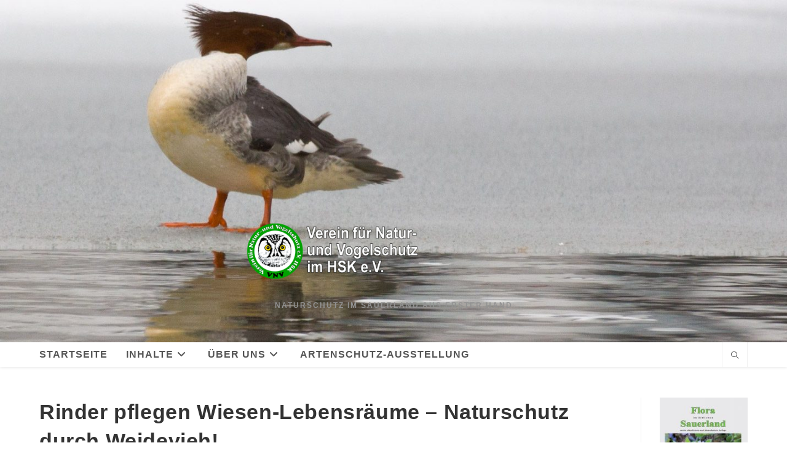

--- FILE ---
content_type: text/html; charset=UTF-8
request_url: https://vnv-hsk.de/2020/07/rinder-pflegen-wiesen-lebensraeume-viel-arbeit-fuer-die-menschen/
body_size: 17688
content:
<!DOCTYPE html>
<html class="html" lang="de">
<head>
	<meta charset="UTF-8">
	<link rel="profile" href="https://gmpg.org/xfn/11">

	<title>Rinder pflegen Wiesen-Lebensräume  &#8211;  Naturschutz durch Weidevieh! &#8211; VNV</title>
<meta name='robots' content='max-image-preview:large' />
	<style>img:is([sizes="auto" i], [sizes^="auto," i]) { contain-intrinsic-size: 3000px 1500px }</style>
	<meta name="viewport" content="width=device-width, initial-scale=1"><link rel="alternate" type="application/rss+xml" title="VNV &raquo; Feed" href="https://vnv-hsk.de/feed/" />
<link rel="alternate" type="application/rss+xml" title="VNV &raquo; Kommentar-Feed" href="https://vnv-hsk.de/comments/feed/" />
<script>
window._wpemojiSettings = {"baseUrl":"https:\/\/s.w.org\/images\/core\/emoji\/16.0.1\/72x72\/","ext":".png","svgUrl":"https:\/\/s.w.org\/images\/core\/emoji\/16.0.1\/svg\/","svgExt":".svg","source":{"concatemoji":"https:\/\/vnv-hsk.de\/wp-includes\/js\/wp-emoji-release.min.js?ver=6.8.3"}};
/*! This file is auto-generated */
!function(s,n){var o,i,e;function c(e){try{var t={supportTests:e,timestamp:(new Date).valueOf()};sessionStorage.setItem(o,JSON.stringify(t))}catch(e){}}function p(e,t,n){e.clearRect(0,0,e.canvas.width,e.canvas.height),e.fillText(t,0,0);var t=new Uint32Array(e.getImageData(0,0,e.canvas.width,e.canvas.height).data),a=(e.clearRect(0,0,e.canvas.width,e.canvas.height),e.fillText(n,0,0),new Uint32Array(e.getImageData(0,0,e.canvas.width,e.canvas.height).data));return t.every(function(e,t){return e===a[t]})}function u(e,t){e.clearRect(0,0,e.canvas.width,e.canvas.height),e.fillText(t,0,0);for(var n=e.getImageData(16,16,1,1),a=0;a<n.data.length;a++)if(0!==n.data[a])return!1;return!0}function f(e,t,n,a){switch(t){case"flag":return n(e,"\ud83c\udff3\ufe0f\u200d\u26a7\ufe0f","\ud83c\udff3\ufe0f\u200b\u26a7\ufe0f")?!1:!n(e,"\ud83c\udde8\ud83c\uddf6","\ud83c\udde8\u200b\ud83c\uddf6")&&!n(e,"\ud83c\udff4\udb40\udc67\udb40\udc62\udb40\udc65\udb40\udc6e\udb40\udc67\udb40\udc7f","\ud83c\udff4\u200b\udb40\udc67\u200b\udb40\udc62\u200b\udb40\udc65\u200b\udb40\udc6e\u200b\udb40\udc67\u200b\udb40\udc7f");case"emoji":return!a(e,"\ud83e\udedf")}return!1}function g(e,t,n,a){var r="undefined"!=typeof WorkerGlobalScope&&self instanceof WorkerGlobalScope?new OffscreenCanvas(300,150):s.createElement("canvas"),o=r.getContext("2d",{willReadFrequently:!0}),i=(o.textBaseline="top",o.font="600 32px Arial",{});return e.forEach(function(e){i[e]=t(o,e,n,a)}),i}function t(e){var t=s.createElement("script");t.src=e,t.defer=!0,s.head.appendChild(t)}"undefined"!=typeof Promise&&(o="wpEmojiSettingsSupports",i=["flag","emoji"],n.supports={everything:!0,everythingExceptFlag:!0},e=new Promise(function(e){s.addEventListener("DOMContentLoaded",e,{once:!0})}),new Promise(function(t){var n=function(){try{var e=JSON.parse(sessionStorage.getItem(o));if("object"==typeof e&&"number"==typeof e.timestamp&&(new Date).valueOf()<e.timestamp+604800&&"object"==typeof e.supportTests)return e.supportTests}catch(e){}return null}();if(!n){if("undefined"!=typeof Worker&&"undefined"!=typeof OffscreenCanvas&&"undefined"!=typeof URL&&URL.createObjectURL&&"undefined"!=typeof Blob)try{var e="postMessage("+g.toString()+"("+[JSON.stringify(i),f.toString(),p.toString(),u.toString()].join(",")+"));",a=new Blob([e],{type:"text/javascript"}),r=new Worker(URL.createObjectURL(a),{name:"wpTestEmojiSupports"});return void(r.onmessage=function(e){c(n=e.data),r.terminate(),t(n)})}catch(e){}c(n=g(i,f,p,u))}t(n)}).then(function(e){for(var t in e)n.supports[t]=e[t],n.supports.everything=n.supports.everything&&n.supports[t],"flag"!==t&&(n.supports.everythingExceptFlag=n.supports.everythingExceptFlag&&n.supports[t]);n.supports.everythingExceptFlag=n.supports.everythingExceptFlag&&!n.supports.flag,n.DOMReady=!1,n.readyCallback=function(){n.DOMReady=!0}}).then(function(){return e}).then(function(){var e;n.supports.everything||(n.readyCallback(),(e=n.source||{}).concatemoji?t(e.concatemoji):e.wpemoji&&e.twemoji&&(t(e.twemoji),t(e.wpemoji)))}))}((window,document),window._wpemojiSettings);
</script>
<style id='wp-emoji-styles-inline-css'>

	img.wp-smiley, img.emoji {
		display: inline !important;
		border: none !important;
		box-shadow: none !important;
		height: 1em !important;
		width: 1em !important;
		margin: 0 0.07em !important;
		vertical-align: -0.1em !important;
		background: none !important;
		padding: 0 !important;
	}
</style>
<link rel='stylesheet' id='wp-block-library-css' href='https://vnv-hsk.de/wp-includes/css/dist/block-library/style.min.css?ver=6.8.3' media='all' />
<style id='wp-block-library-theme-inline-css'>
.wp-block-audio :where(figcaption){color:#555;font-size:13px;text-align:center}.is-dark-theme .wp-block-audio :where(figcaption){color:#ffffffa6}.wp-block-audio{margin:0 0 1em}.wp-block-code{border:1px solid #ccc;border-radius:4px;font-family:Menlo,Consolas,monaco,monospace;padding:.8em 1em}.wp-block-embed :where(figcaption){color:#555;font-size:13px;text-align:center}.is-dark-theme .wp-block-embed :where(figcaption){color:#ffffffa6}.wp-block-embed{margin:0 0 1em}.blocks-gallery-caption{color:#555;font-size:13px;text-align:center}.is-dark-theme .blocks-gallery-caption{color:#ffffffa6}:root :where(.wp-block-image figcaption){color:#555;font-size:13px;text-align:center}.is-dark-theme :root :where(.wp-block-image figcaption){color:#ffffffa6}.wp-block-image{margin:0 0 1em}.wp-block-pullquote{border-bottom:4px solid;border-top:4px solid;color:currentColor;margin-bottom:1.75em}.wp-block-pullquote cite,.wp-block-pullquote footer,.wp-block-pullquote__citation{color:currentColor;font-size:.8125em;font-style:normal;text-transform:uppercase}.wp-block-quote{border-left:.25em solid;margin:0 0 1.75em;padding-left:1em}.wp-block-quote cite,.wp-block-quote footer{color:currentColor;font-size:.8125em;font-style:normal;position:relative}.wp-block-quote:where(.has-text-align-right){border-left:none;border-right:.25em solid;padding-left:0;padding-right:1em}.wp-block-quote:where(.has-text-align-center){border:none;padding-left:0}.wp-block-quote.is-large,.wp-block-quote.is-style-large,.wp-block-quote:where(.is-style-plain){border:none}.wp-block-search .wp-block-search__label{font-weight:700}.wp-block-search__button{border:1px solid #ccc;padding:.375em .625em}:where(.wp-block-group.has-background){padding:1.25em 2.375em}.wp-block-separator.has-css-opacity{opacity:.4}.wp-block-separator{border:none;border-bottom:2px solid;margin-left:auto;margin-right:auto}.wp-block-separator.has-alpha-channel-opacity{opacity:1}.wp-block-separator:not(.is-style-wide):not(.is-style-dots){width:100px}.wp-block-separator.has-background:not(.is-style-dots){border-bottom:none;height:1px}.wp-block-separator.has-background:not(.is-style-wide):not(.is-style-dots){height:2px}.wp-block-table{margin:0 0 1em}.wp-block-table td,.wp-block-table th{word-break:normal}.wp-block-table :where(figcaption){color:#555;font-size:13px;text-align:center}.is-dark-theme .wp-block-table :where(figcaption){color:#ffffffa6}.wp-block-video :where(figcaption){color:#555;font-size:13px;text-align:center}.is-dark-theme .wp-block-video :where(figcaption){color:#ffffffa6}.wp-block-video{margin:0 0 1em}:root :where(.wp-block-template-part.has-background){margin-bottom:0;margin-top:0;padding:1.25em 2.375em}
</style>
<style id='classic-theme-styles-inline-css'>
/*! This file is auto-generated */
.wp-block-button__link{color:#fff;background-color:#32373c;border-radius:9999px;box-shadow:none;text-decoration:none;padding:calc(.667em + 2px) calc(1.333em + 2px);font-size:1.125em}.wp-block-file__button{background:#32373c;color:#fff;text-decoration:none}
</style>
<style id='global-styles-inline-css'>
:root{--wp--preset--aspect-ratio--square: 1;--wp--preset--aspect-ratio--4-3: 4/3;--wp--preset--aspect-ratio--3-4: 3/4;--wp--preset--aspect-ratio--3-2: 3/2;--wp--preset--aspect-ratio--2-3: 2/3;--wp--preset--aspect-ratio--16-9: 16/9;--wp--preset--aspect-ratio--9-16: 9/16;--wp--preset--color--black: #000000;--wp--preset--color--cyan-bluish-gray: #abb8c3;--wp--preset--color--white: #ffffff;--wp--preset--color--pale-pink: #f78da7;--wp--preset--color--vivid-red: #cf2e2e;--wp--preset--color--luminous-vivid-orange: #ff6900;--wp--preset--color--luminous-vivid-amber: #fcb900;--wp--preset--color--light-green-cyan: #7bdcb5;--wp--preset--color--vivid-green-cyan: #00d084;--wp--preset--color--pale-cyan-blue: #8ed1fc;--wp--preset--color--vivid-cyan-blue: #0693e3;--wp--preset--color--vivid-purple: #9b51e0;--wp--preset--gradient--vivid-cyan-blue-to-vivid-purple: linear-gradient(135deg,rgba(6,147,227,1) 0%,rgb(155,81,224) 100%);--wp--preset--gradient--light-green-cyan-to-vivid-green-cyan: linear-gradient(135deg,rgb(122,220,180) 0%,rgb(0,208,130) 100%);--wp--preset--gradient--luminous-vivid-amber-to-luminous-vivid-orange: linear-gradient(135deg,rgba(252,185,0,1) 0%,rgba(255,105,0,1) 100%);--wp--preset--gradient--luminous-vivid-orange-to-vivid-red: linear-gradient(135deg,rgba(255,105,0,1) 0%,rgb(207,46,46) 100%);--wp--preset--gradient--very-light-gray-to-cyan-bluish-gray: linear-gradient(135deg,rgb(238,238,238) 0%,rgb(169,184,195) 100%);--wp--preset--gradient--cool-to-warm-spectrum: linear-gradient(135deg,rgb(74,234,220) 0%,rgb(151,120,209) 20%,rgb(207,42,186) 40%,rgb(238,44,130) 60%,rgb(251,105,98) 80%,rgb(254,248,76) 100%);--wp--preset--gradient--blush-light-purple: linear-gradient(135deg,rgb(255,206,236) 0%,rgb(152,150,240) 100%);--wp--preset--gradient--blush-bordeaux: linear-gradient(135deg,rgb(254,205,165) 0%,rgb(254,45,45) 50%,rgb(107,0,62) 100%);--wp--preset--gradient--luminous-dusk: linear-gradient(135deg,rgb(255,203,112) 0%,rgb(199,81,192) 50%,rgb(65,88,208) 100%);--wp--preset--gradient--pale-ocean: linear-gradient(135deg,rgb(255,245,203) 0%,rgb(182,227,212) 50%,rgb(51,167,181) 100%);--wp--preset--gradient--electric-grass: linear-gradient(135deg,rgb(202,248,128) 0%,rgb(113,206,126) 100%);--wp--preset--gradient--midnight: linear-gradient(135deg,rgb(2,3,129) 0%,rgb(40,116,252) 100%);--wp--preset--font-size--small: 13px;--wp--preset--font-size--medium: 20px;--wp--preset--font-size--large: 36px;--wp--preset--font-size--x-large: 42px;--wp--preset--spacing--20: 0.44rem;--wp--preset--spacing--30: 0.67rem;--wp--preset--spacing--40: 1rem;--wp--preset--spacing--50: 1.5rem;--wp--preset--spacing--60: 2.25rem;--wp--preset--spacing--70: 3.38rem;--wp--preset--spacing--80: 5.06rem;--wp--preset--shadow--natural: 6px 6px 9px rgba(0, 0, 0, 0.2);--wp--preset--shadow--deep: 12px 12px 50px rgba(0, 0, 0, 0.4);--wp--preset--shadow--sharp: 6px 6px 0px rgba(0, 0, 0, 0.2);--wp--preset--shadow--outlined: 6px 6px 0px -3px rgba(255, 255, 255, 1), 6px 6px rgba(0, 0, 0, 1);--wp--preset--shadow--crisp: 6px 6px 0px rgba(0, 0, 0, 1);}:where(.is-layout-flex){gap: 0.5em;}:where(.is-layout-grid){gap: 0.5em;}body .is-layout-flex{display: flex;}.is-layout-flex{flex-wrap: wrap;align-items: center;}.is-layout-flex > :is(*, div){margin: 0;}body .is-layout-grid{display: grid;}.is-layout-grid > :is(*, div){margin: 0;}:where(.wp-block-columns.is-layout-flex){gap: 2em;}:where(.wp-block-columns.is-layout-grid){gap: 2em;}:where(.wp-block-post-template.is-layout-flex){gap: 1.25em;}:where(.wp-block-post-template.is-layout-grid){gap: 1.25em;}.has-black-color{color: var(--wp--preset--color--black) !important;}.has-cyan-bluish-gray-color{color: var(--wp--preset--color--cyan-bluish-gray) !important;}.has-white-color{color: var(--wp--preset--color--white) !important;}.has-pale-pink-color{color: var(--wp--preset--color--pale-pink) !important;}.has-vivid-red-color{color: var(--wp--preset--color--vivid-red) !important;}.has-luminous-vivid-orange-color{color: var(--wp--preset--color--luminous-vivid-orange) !important;}.has-luminous-vivid-amber-color{color: var(--wp--preset--color--luminous-vivid-amber) !important;}.has-light-green-cyan-color{color: var(--wp--preset--color--light-green-cyan) !important;}.has-vivid-green-cyan-color{color: var(--wp--preset--color--vivid-green-cyan) !important;}.has-pale-cyan-blue-color{color: var(--wp--preset--color--pale-cyan-blue) !important;}.has-vivid-cyan-blue-color{color: var(--wp--preset--color--vivid-cyan-blue) !important;}.has-vivid-purple-color{color: var(--wp--preset--color--vivid-purple) !important;}.has-black-background-color{background-color: var(--wp--preset--color--black) !important;}.has-cyan-bluish-gray-background-color{background-color: var(--wp--preset--color--cyan-bluish-gray) !important;}.has-white-background-color{background-color: var(--wp--preset--color--white) !important;}.has-pale-pink-background-color{background-color: var(--wp--preset--color--pale-pink) !important;}.has-vivid-red-background-color{background-color: var(--wp--preset--color--vivid-red) !important;}.has-luminous-vivid-orange-background-color{background-color: var(--wp--preset--color--luminous-vivid-orange) !important;}.has-luminous-vivid-amber-background-color{background-color: var(--wp--preset--color--luminous-vivid-amber) !important;}.has-light-green-cyan-background-color{background-color: var(--wp--preset--color--light-green-cyan) !important;}.has-vivid-green-cyan-background-color{background-color: var(--wp--preset--color--vivid-green-cyan) !important;}.has-pale-cyan-blue-background-color{background-color: var(--wp--preset--color--pale-cyan-blue) !important;}.has-vivid-cyan-blue-background-color{background-color: var(--wp--preset--color--vivid-cyan-blue) !important;}.has-vivid-purple-background-color{background-color: var(--wp--preset--color--vivid-purple) !important;}.has-black-border-color{border-color: var(--wp--preset--color--black) !important;}.has-cyan-bluish-gray-border-color{border-color: var(--wp--preset--color--cyan-bluish-gray) !important;}.has-white-border-color{border-color: var(--wp--preset--color--white) !important;}.has-pale-pink-border-color{border-color: var(--wp--preset--color--pale-pink) !important;}.has-vivid-red-border-color{border-color: var(--wp--preset--color--vivid-red) !important;}.has-luminous-vivid-orange-border-color{border-color: var(--wp--preset--color--luminous-vivid-orange) !important;}.has-luminous-vivid-amber-border-color{border-color: var(--wp--preset--color--luminous-vivid-amber) !important;}.has-light-green-cyan-border-color{border-color: var(--wp--preset--color--light-green-cyan) !important;}.has-vivid-green-cyan-border-color{border-color: var(--wp--preset--color--vivid-green-cyan) !important;}.has-pale-cyan-blue-border-color{border-color: var(--wp--preset--color--pale-cyan-blue) !important;}.has-vivid-cyan-blue-border-color{border-color: var(--wp--preset--color--vivid-cyan-blue) !important;}.has-vivid-purple-border-color{border-color: var(--wp--preset--color--vivid-purple) !important;}.has-vivid-cyan-blue-to-vivid-purple-gradient-background{background: var(--wp--preset--gradient--vivid-cyan-blue-to-vivid-purple) !important;}.has-light-green-cyan-to-vivid-green-cyan-gradient-background{background: var(--wp--preset--gradient--light-green-cyan-to-vivid-green-cyan) !important;}.has-luminous-vivid-amber-to-luminous-vivid-orange-gradient-background{background: var(--wp--preset--gradient--luminous-vivid-amber-to-luminous-vivid-orange) !important;}.has-luminous-vivid-orange-to-vivid-red-gradient-background{background: var(--wp--preset--gradient--luminous-vivid-orange-to-vivid-red) !important;}.has-very-light-gray-to-cyan-bluish-gray-gradient-background{background: var(--wp--preset--gradient--very-light-gray-to-cyan-bluish-gray) !important;}.has-cool-to-warm-spectrum-gradient-background{background: var(--wp--preset--gradient--cool-to-warm-spectrum) !important;}.has-blush-light-purple-gradient-background{background: var(--wp--preset--gradient--blush-light-purple) !important;}.has-blush-bordeaux-gradient-background{background: var(--wp--preset--gradient--blush-bordeaux) !important;}.has-luminous-dusk-gradient-background{background: var(--wp--preset--gradient--luminous-dusk) !important;}.has-pale-ocean-gradient-background{background: var(--wp--preset--gradient--pale-ocean) !important;}.has-electric-grass-gradient-background{background: var(--wp--preset--gradient--electric-grass) !important;}.has-midnight-gradient-background{background: var(--wp--preset--gradient--midnight) !important;}.has-small-font-size{font-size: var(--wp--preset--font-size--small) !important;}.has-medium-font-size{font-size: var(--wp--preset--font-size--medium) !important;}.has-large-font-size{font-size: var(--wp--preset--font-size--large) !important;}.has-x-large-font-size{font-size: var(--wp--preset--font-size--x-large) !important;}
:where(.wp-block-post-template.is-layout-flex){gap: 1.25em;}:where(.wp-block-post-template.is-layout-grid){gap: 1.25em;}
:where(.wp-block-columns.is-layout-flex){gap: 2em;}:where(.wp-block-columns.is-layout-grid){gap: 2em;}
:root :where(.wp-block-pullquote){font-size: 1.5em;line-height: 1.6;}
</style>
<link rel='stylesheet' id='responsive-lightbox-swipebox-css' href='https://vnv-hsk.de/wp-content/plugins/responsive-lightbox/assets/swipebox/swipebox.min.css?ver=1.5.2' media='all' />
<link rel='stylesheet' id='simple-spoiler-style-css' href='https://vnv-hsk.de/wp-content/plugins/simple-spoiler/css/simple-spoiler.min.css?ver=1.5' media='all' />
<link rel='stylesheet' id='font-awesome-css' href='https://vnv-hsk.de/wp-content/themes/oceanwp/assets/fonts/fontawesome/css/all.min.css?ver=6.7.2' media='all' />
<link rel='stylesheet' id='simple-line-icons-css' href='https://vnv-hsk.de/wp-content/themes/oceanwp/assets/css/third/simple-line-icons.min.css?ver=2.4.0' media='all' />
<link rel='stylesheet' id='oceanwp-style-css' href='https://vnv-hsk.de/wp-content/themes/oceanwp/assets/css/style.min.css?ver=4.1.3' media='all' />
<link rel='stylesheet' id='oceanwp-hamburgers-css' href='https://vnv-hsk.de/wp-content/themes/oceanwp/assets/css/third/hamburgers/hamburgers.min.css?ver=4.1.3' media='all' />
<link rel='stylesheet' id='oceanwp-arrowturn-css' href='https://vnv-hsk.de/wp-content/themes/oceanwp/assets/css/third/hamburgers/types/arrowturn.css?ver=4.1.3' media='all' />
<script src="https://vnv-hsk.de/wp-includes/js/jquery/jquery.min.js?ver=3.7.1" id="jquery-core-js"></script>
<script src="https://vnv-hsk.de/wp-includes/js/jquery/jquery-migrate.min.js?ver=3.4.1" id="jquery-migrate-js"></script>
<script src="https://vnv-hsk.de/wp-content/plugins/responsive-lightbox/assets/swipebox/jquery.swipebox.min.js?ver=1.5.2" id="responsive-lightbox-swipebox-js"></script>
<script src="https://vnv-hsk.de/wp-includes/js/underscore.min.js?ver=1.13.7" id="underscore-js"></script>
<script src="https://vnv-hsk.de/wp-content/plugins/responsive-lightbox/assets/infinitescroll/infinite-scroll.pkgd.min.js?ver=4.0.1" id="responsive-lightbox-infinite-scroll-js"></script>
<script id="responsive-lightbox-js-before">
var rlArgs = {"script":"swipebox","selector":"lightbox","customEvents":"","activeGalleries":true,"animation":true,"hideCloseButtonOnMobile":false,"removeBarsOnMobile":false,"hideBars":true,"hideBarsDelay":5000,"videoMaxWidth":1080,"useSVG":true,"loopAtEnd":false,"woocommerce_gallery":false,"ajaxurl":"https:\/\/vnv-hsk.de\/wp-admin\/admin-ajax.php","nonce":"029f10d2e3","preview":false,"postId":727,"scriptExtension":false};
</script>
<script src="https://vnv-hsk.de/wp-content/plugins/responsive-lightbox/js/front.js?ver=2.5.3" id="responsive-lightbox-js"></script>
<link rel="https://api.w.org/" href="https://vnv-hsk.de/wp-json/" /><link rel="alternate" title="JSON" type="application/json" href="https://vnv-hsk.de/wp-json/wp/v2/posts/727" /><link rel="EditURI" type="application/rsd+xml" title="RSD" href="https://vnv-hsk.de/xmlrpc.php?rsd" />
<meta name="generator" content="WordPress 6.8.3" />
<link rel="canonical" href="https://vnv-hsk.de/2020/07/rinder-pflegen-wiesen-lebensraeume-viel-arbeit-fuer-die-menschen/" />
<link rel='shortlink' href='https://vnv-hsk.de/?p=727' />
<link rel="alternate" title="oEmbed (JSON)" type="application/json+oembed" href="https://vnv-hsk.de/wp-json/oembed/1.0/embed?url=https%3A%2F%2Fvnv-hsk.de%2F2020%2F07%2Frinder-pflegen-wiesen-lebensraeume-viel-arbeit-fuer-die-menschen%2F" />
<link rel="alternate" title="oEmbed (XML)" type="text/xml+oembed" href="https://vnv-hsk.de/wp-json/oembed/1.0/embed?url=https%3A%2F%2Fvnv-hsk.de%2F2020%2F07%2Frinder-pflegen-wiesen-lebensraeume-viel-arbeit-fuer-die-menschen%2F&#038;format=xml" />
<style type="text/css">
		.spoiler-head {
			background: #f1f1f1;
			border: 1px solid #dddddd;
		}
		.spoiler-body {
			background: #fbfbfb;
			border-width: 0 1px 1px 1px;
			border-style: solid;
			border-color: #dddddd;
		}
	</style><link rel="icon" href="https://vnv-hsk.de/wp-content/uploads/2019/04/cropped-logo-100x100.png" sizes="32x32" />
<link rel="icon" href="https://vnv-hsk.de/wp-content/uploads/2019/04/cropped-logo.png" sizes="192x192" />
<link rel="apple-touch-icon" href="https://vnv-hsk.de/wp-content/uploads/2019/04/cropped-logo.png" />
<meta name="msapplication-TileImage" content="https://vnv-hsk.de/wp-content/uploads/2019/04/cropped-logo.png" />
<!-- OceanWP CSS -->
<style type="text/css">
/* Colors */body .theme-button,body input[type="submit"],body button[type="submit"],body button,body .button,body div.wpforms-container-full .wpforms-form input[type=submit],body div.wpforms-container-full .wpforms-form button[type=submit],body div.wpforms-container-full .wpforms-form .wpforms-page-button,.woocommerce-cart .wp-element-button,.woocommerce-checkout .wp-element-button,.wp-block-button__link{border-color:#ffffff}body .theme-button:hover,body input[type="submit"]:hover,body button[type="submit"]:hover,body button:hover,body .button:hover,body div.wpforms-container-full .wpforms-form input[type=submit]:hover,body div.wpforms-container-full .wpforms-form input[type=submit]:active,body div.wpforms-container-full .wpforms-form button[type=submit]:hover,body div.wpforms-container-full .wpforms-form button[type=submit]:active,body div.wpforms-container-full .wpforms-form .wpforms-page-button:hover,body div.wpforms-container-full .wpforms-form .wpforms-page-button:active,.woocommerce-cart .wp-element-button:hover,.woocommerce-checkout .wp-element-button:hover,.wp-block-button__link:hover{border-color:#ffffff}body{color:#282828}/* OceanWP Style Settings CSS */@media only screen and (min-width:960px){.content-area,.content-left-sidebar .content-area{width:85%}}@media only screen and (min-width:960px){.widget-area,.content-left-sidebar .widget-area{width:15%}}.theme-button,input[type="submit"],button[type="submit"],button,.button,body div.wpforms-container-full .wpforms-form input[type=submit],body div.wpforms-container-full .wpforms-form button[type=submit],body div.wpforms-container-full .wpforms-form .wpforms-page-button{border-style:solid}.theme-button,input[type="submit"],button[type="submit"],button,.button,body div.wpforms-container-full .wpforms-form input[type=submit],body div.wpforms-container-full .wpforms-form button[type=submit],body div.wpforms-container-full .wpforms-form .wpforms-page-button{border-width:1px}form input[type="text"],form input[type="password"],form input[type="email"],form input[type="url"],form input[type="date"],form input[type="month"],form input[type="time"],form input[type="datetime"],form input[type="datetime-local"],form input[type="week"],form input[type="number"],form input[type="search"],form input[type="tel"],form input[type="color"],form select,form textarea,.woocommerce .woocommerce-checkout .select2-container--default .select2-selection--single{border-style:solid}body div.wpforms-container-full .wpforms-form input[type=date],body div.wpforms-container-full .wpforms-form input[type=datetime],body div.wpforms-container-full .wpforms-form input[type=datetime-local],body div.wpforms-container-full .wpforms-form input[type=email],body div.wpforms-container-full .wpforms-form input[type=month],body div.wpforms-container-full .wpforms-form input[type=number],body div.wpforms-container-full .wpforms-form input[type=password],body div.wpforms-container-full .wpforms-form input[type=range],body div.wpforms-container-full .wpforms-form input[type=search],body div.wpforms-container-full .wpforms-form input[type=tel],body div.wpforms-container-full .wpforms-form input[type=text],body div.wpforms-container-full .wpforms-form input[type=time],body div.wpforms-container-full .wpforms-form input[type=url],body div.wpforms-container-full .wpforms-form input[type=week],body div.wpforms-container-full .wpforms-form select,body div.wpforms-container-full .wpforms-form textarea{border-style:solid}form input[type="text"],form input[type="password"],form input[type="email"],form input[type="url"],form input[type="date"],form input[type="month"],form input[type="time"],form input[type="datetime"],form input[type="datetime-local"],form input[type="week"],form input[type="number"],form input[type="search"],form input[type="tel"],form input[type="color"],form select,form textarea{border-radius:3px}body div.wpforms-container-full .wpforms-form input[type=date],body div.wpforms-container-full .wpforms-form input[type=datetime],body div.wpforms-container-full .wpforms-form input[type=datetime-local],body div.wpforms-container-full .wpforms-form input[type=email],body div.wpforms-container-full .wpforms-form input[type=month],body div.wpforms-container-full .wpforms-form input[type=number],body div.wpforms-container-full .wpforms-form input[type=password],body div.wpforms-container-full .wpforms-form input[type=range],body div.wpforms-container-full .wpforms-form input[type=search],body div.wpforms-container-full .wpforms-form input[type=tel],body div.wpforms-container-full .wpforms-form input[type=text],body div.wpforms-container-full .wpforms-form input[type=time],body div.wpforms-container-full .wpforms-form input[type=url],body div.wpforms-container-full .wpforms-form input[type=week],body div.wpforms-container-full .wpforms-form select,body div.wpforms-container-full .wpforms-form textarea{border-radius:3px}/* Header */#site-header.has-header-media .overlay-header-media{background-color:rgba(0,0,0,0)}#site-logo #site-logo-inner a img,#site-header.center-header #site-navigation-wrap .middle-site-logo a img{max-width:500px}@media (max-width:480px){#site-logo #site-logo-inner a img,#site-header.center-header #site-navigation-wrap .middle-site-logo a img{max-width:500px}}#site-header #site-logo #site-logo-inner a img,#site-header.center-header #site-navigation-wrap .middle-site-logo a img{max-height:500px}@media (max-width:768px){#site-header #site-logo #site-logo-inner a img,#site-header.center-header #site-navigation-wrap .middle-site-logo a img{max-height:160px}}@media (max-width:480px){#site-header #site-logo #site-logo-inner a img,#site-header.center-header #site-navigation-wrap .middle-site-logo a img{max-height:140px}}.mobile-menu .hamburger-inner,.mobile-menu .hamburger-inner::before,.mobile-menu .hamburger-inner::after{background-color:#000000}/* Header Image CSS */#site-header{background-image:url(https://vnv-hsk.de/wp-content/uploads/2019/12/Gallerie-35-e1576053600717.jpg);background-position:top left;background-attachment:scroll;background-repeat:no-repeat;background-size:cover}/* Blog CSS */.blog-entry.thumbnail-entry .blog-entry-comments,.blog-entry.thumbnail-entry .blog-entry-comments a{color:#ffffff}.blog-entry.thumbnail-entry .blog-entry-comments a:hover{color:#ffffff}.ocean-single-post-header ul.meta-item li a:hover{color:#333333}/* Typography */body{font-size:18px;line-height:1.7}h1,h2,h3,h4,h5,h6,.theme-heading,.widget-title,.oceanwp-widget-recent-posts-title,.comment-reply-title,.entry-title,.sidebar-box .widget-title{line-height:1.4}h1{font-size:24px;line-height:1.4}h2{font-size:22px;line-height:1.4}h3{font-size:20px;line-height:1.4}h4{font-size:20px;line-height:1.4}h5{font-size:14px;line-height:1.4}h6{font-size:15px;line-height:1.4}.page-header .page-header-title,.page-header.background-image-page-header .page-header-title{font-size:32px;line-height:1.4}.page-header .page-subheading{font-size:15px;line-height:1.8}.site-breadcrumbs,.site-breadcrumbs a{font-size:13px;line-height:1.4}#top-bar-content,#top-bar-social-alt{font-size:12px;line-height:1.8}#site-logo a.site-logo-text{font-size:24px;line-height:1.8;letter-spacing:.7px}#site-navigation-wrap .dropdown-menu >li >a,#site-header.full_screen-header .fs-dropdown-menu >li >a,#site-header.top-header #site-navigation-wrap .dropdown-menu >li >a,#site-header.center-header #site-navigation-wrap .dropdown-menu >li >a,#site-header.medium-header #site-navigation-wrap .dropdown-menu >li >a,.oceanwp-mobile-menu-icon a{font-size:16px;letter-spacing:1px}.dropdown-menu ul li a.menu-link,#site-header.full_screen-header .fs-dropdown-menu ul.sub-menu li a{font-size:16px;line-height:1.2;letter-spacing:.6px}.sidr-class-dropdown-menu li a,a.sidr-class-toggle-sidr-close,#mobile-dropdown ul li a,body #mobile-fullscreen ul li a{font-size:16px;line-height:1.8;letter-spacing:1.6px}.blog-entry.post .blog-entry-header .entry-title a{font-size:24px;line-height:1.4}.ocean-single-post-header .single-post-title{font-size:34px;line-height:1.4;letter-spacing:.6px}.ocean-single-post-header ul.meta-item li,.ocean-single-post-header ul.meta-item li a{font-size:13px;line-height:1.4;letter-spacing:.6px}.ocean-single-post-header .post-author-name,.ocean-single-post-header .post-author-name a{font-size:14px;line-height:1.4;letter-spacing:.6px}.ocean-single-post-header .post-author-description{font-size:12px;line-height:1.4;letter-spacing:.6px}.single-post .entry-title{line-height:1.4;letter-spacing:.6px}.single-post ul.meta li,.single-post ul.meta li a{font-size:14px;line-height:1.4;letter-spacing:.6px}.sidebar-box .widget-title,.sidebar-box.widget_block .wp-block-heading{font-size:16px;line-height:1;letter-spacing:1px}#footer-widgets .footer-box .widget-title{font-size:13px;line-height:1;letter-spacing:1px}#footer-bottom #copyright{font-size:14px;line-height:1}#footer-bottom #footer-bottom-menu{font-size:14px;line-height:1}.woocommerce-store-notice.demo_store{line-height:2;letter-spacing:1.5px}.demo_store .woocommerce-store-notice__dismiss-link{line-height:2;letter-spacing:1.5px}.woocommerce ul.products li.product li.title h2,.woocommerce ul.products li.product li.title a{font-size:14px;line-height:1.5}.woocommerce ul.products li.product li.category,.woocommerce ul.products li.product li.category a{font-size:12px;line-height:1}.woocommerce ul.products li.product .price{font-size:18px;line-height:1}.woocommerce ul.products li.product .button,.woocommerce ul.products li.product .product-inner .added_to_cart{font-size:12px;line-height:1.5;letter-spacing:1px}.woocommerce ul.products li.owp-woo-cond-notice span,.woocommerce ul.products li.owp-woo-cond-notice a{font-size:16px;line-height:1;letter-spacing:1px;font-weight:600;text-transform:capitalize}.woocommerce div.product .product_title{font-size:24px;line-height:1.4;letter-spacing:.6px}.woocommerce div.product p.price{font-size:36px;line-height:1}.woocommerce .owp-btn-normal .summary form button.button,.woocommerce .owp-btn-big .summary form button.button,.woocommerce .owp-btn-very-big .summary form button.button{font-size:12px;line-height:1.5;letter-spacing:1px;text-transform:uppercase}.woocommerce div.owp-woo-single-cond-notice span,.woocommerce div.owp-woo-single-cond-notice a{font-size:18px;line-height:2;letter-spacing:1.5px;font-weight:600;text-transform:capitalize}
</style></head>

<body class="wp-singular post-template-default single single-post postid-727 single-format-standard wp-custom-logo wp-embed-responsive wp-theme-oceanwp oceanwp-theme dropdown-mobile top-header-style no-header-border default-breakpoint has-sidebar content-right-sidebar post-in-category-aktiv-werden post-in-category-projekte page-header-disabled" itemscope="itemscope" itemtype="https://schema.org/Article">

	
	
	<div id="outer-wrap" class="site clr">

		<a class="skip-link screen-reader-text" href="#main">Zum Inhalt springen</a>

		
		<div id="wrap" class="clr">

			
			
<header id="site-header" class="top-header has-header-media clr" data-height="74" itemscope="itemscope" itemtype="https://schema.org/WPHeader" role="banner">

	
		
	<div class="header-bottom clr">
		<div class="container">
			

<div id="site-logo" class="clr" itemscope itemtype="https://schema.org/Brand" >

	
	<div id="site-logo-inner" class="clr">

		<a href="https://vnv-hsk.de/" class="custom-logo-link" rel="home"><img width="600" height="500" src="https://vnv-hsk.de/wp-content/uploads/2019/11/vnv-logo.png" class="custom-logo" alt="VNV" decoding="async" fetchpriority="high" srcset="https://vnv-hsk.de/wp-content/uploads/2019/11/vnv-logo.png 600w, https://vnv-hsk.de/wp-content/uploads/2019/11/vnv-logo-300x250.png 300w" sizes="(max-width: 600px) 100vw, 600px" /></a>
	</div><!-- #site-logo-inner -->

	
				<div id="site-description"><h2  style=color:#;>Naturschutz im Sauerland aus erster Hand</h2></div>
			
</div><!-- #site-logo -->

		</div>
	</div>
	
<div class="header-top clr">

	
	<div id="site-header-inner" class="clr container">

		
		<div class="left clr">

			<div class="inner">

							<div id="site-navigation-wrap" class="clr">
			
			
			
			<nav id="site-navigation" class="navigation main-navigation clr" itemscope="itemscope" itemtype="https://schema.org/SiteNavigationElement" role="navigation" >

				<ul id="menu-hauptmenue" class="main-menu dropdown-menu sf-menu"><li id="menu-item-19" class="menu-item menu-item-type-custom menu-item-object-custom menu-item-home menu-item-19"><a href="https://vnv-hsk.de" class="menu-link"><span class="text-wrap">Startseite</span></a></li><li id="menu-item-171" class="menu-item menu-item-type-taxonomy menu-item-object-category current-post-ancestor current-menu-parent current-post-parent menu-item-has-children dropdown menu-item-171 nav-no-click"><a href="https://vnv-hsk.de/category/projekte/" class="menu-link"><span class="text-wrap">Inhalte<i class="nav-arrow fa fa-angle-down" aria-hidden="true" role="img"></i></span></a>
<ul class="sub-menu">
	<li id="menu-item-282" class="menu-item menu-item-type-taxonomy menu-item-object-category menu-item-282"><a href="https://vnv-hsk.de/category/allgemein/" class="menu-link"><span class="text-wrap">Allgemein</span></a></li>	<li id="menu-item-172" class="menu-item menu-item-type-taxonomy menu-item-object-category current-post-ancestor current-menu-parent current-post-parent menu-item-172"><a href="https://vnv-hsk.de/category/projekte/" class="menu-link"><span class="text-wrap">Projekte</span></a></li>	<li id="menu-item-173" class="menu-item menu-item-type-taxonomy menu-item-object-category menu-item-173"><a href="https://vnv-hsk.de/category/presse/" class="menu-link"><span class="text-wrap">Presse</span></a></li>	<li id="menu-item-137" class="menu-item menu-item-type-post_type menu-item-object-page menu-item-137"><a href="https://vnv-hsk.de/termine/" class="menu-link"><span class="text-wrap">Termine</span></a></li>	<li id="menu-item-23" class="menu-item menu-item-type-post_type menu-item-object-page menu-item-23"><a href="https://vnv-hsk.de/puplikationen/" class="menu-link"><span class="text-wrap">Irrgeister-Hefte</span></a></li>	<li id="menu-item-103" class="menu-item menu-item-type-post_type menu-item-object-page menu-item-103"><a href="https://vnv-hsk.de/spenden/" class="menu-link"><span class="text-wrap">Spenden</span></a></li>	<li id="menu-item-183" class="menu-item menu-item-type-post_type menu-item-object-page menu-item-has-children dropdown menu-item-183"><a href="https://vnv-hsk.de/links/" class="menu-link"><span class="text-wrap">Links<i class="nav-arrow fa fa-angle-right" aria-hidden="true" role="img"></i></span></a>
	<ul class="sub-menu">
		<li id="menu-item-505" class="menu-item menu-item-type-post_type menu-item-object-page menu-item-505"><a href="https://vnv-hsk.de/mitgliedschaft/" class="menu-link"><span class="text-wrap">Mitglied werden</span></a></li>	</ul>
</li></ul>
</li><li id="menu-item-120" class="menu-item menu-item-type-post_type menu-item-object-page menu-item-has-children dropdown menu-item-120 nav-no-click"><a href="https://vnv-hsk.de/ueber-uns/" class="menu-link"><span class="text-wrap">Über uns<i class="nav-arrow fa fa-angle-down" aria-hidden="true" role="img"></i></span></a>
<ul class="sub-menu">
	<li id="menu-item-936" class="menu-item menu-item-type-post_type menu-item-object-page menu-item-936"><a href="https://vnv-hsk.de/ueber-uns/" class="menu-link"><span class="text-wrap">Über uns</span></a></li>	<li id="menu-item-1167" class="menu-item menu-item-type-post_type menu-item-object-page menu-item-1167"><a href="https://vnv-hsk.de/mitgliedschaft/" class="menu-link"><span class="text-wrap">Mitgliedschaft</span></a></li>	<li id="menu-item-166" class="menu-item menu-item-type-post_type menu-item-object-page menu-item-privacy-policy menu-item-166"><a href="https://vnv-hsk.de/datenschutzerklaerung-2/" class="menu-link"><span class="text-wrap">Datenschutzerklärung</span></a></li>	<li id="menu-item-104" class="menu-item menu-item-type-post_type menu-item-object-page menu-item-104"><a href="https://vnv-hsk.de/impressum/" class="menu-link"><span class="text-wrap">Impressum</span></a></li></ul>
</li><li id="menu-item-1385" class="menu-item menu-item-type-post_type menu-item-object-page menu-item-1385"><a href="https://vnv-hsk.de/artenschutz-ausstellung/" class="menu-link"><span class="text-wrap">Artenschutz-Ausstellung</span></a></li></ul>
			</nav><!-- #site-navigation -->

			
			
					</div><!-- #site-navigation-wrap -->
			
		
	
				
	
	<div class="oceanwp-mobile-menu-icon clr mobile-right">

		
		
		
		<a href="https://vnv-hsk.de/#mobile-menu-toggle" class="mobile-menu"  aria-label="Mobiles Menü">
							<div class="hamburger hamburger--arrowturn" aria-expanded="false" role="navigation">
					<div class="hamburger-box">
						<div class="hamburger-inner"></div>
					</div>
				</div>
								<span class="oceanwp-text">Menü</span>
				<span class="oceanwp-close-text">Schließen</span>
						</a>

		
		
		
	</div><!-- #oceanwp-mobile-menu-navbar -->

	

			</div>

		</div>

		<div class="right clr">

			<div class="inner">

				<div id="search-toggle"><a href="https://vnv-hsk.de/#" class="site-search-toggle search-dropdown-toggle" aria-label="Website durchsuchen"><i class=" icon-magnifier" aria-hidden="true" role="img"></i></a></div>
<div id="searchform-dropdown" class="header-searchform-wrap clr" >
	
<form aria-label="Diese Website durchsuchen" role="search" method="get" class="searchform" action="https://vnv-hsk.de/">	
	<input aria-label="Suchabfrage eingeben" type="search" id="ocean-search-form-1" class="field" autocomplete="off" placeholder="Suchen" name="s">
		</form>
</div><!-- #searchform-dropdown -->

			</div>

		</div>

	</div><!-- #site-header-inner -->

	
<div id="mobile-dropdown" class="clr" >

	<nav class="clr" itemscope="itemscope" itemtype="https://schema.org/SiteNavigationElement">

		<ul id="menu-hauptmenue-1" class="menu"><li class="menu-item menu-item-type-custom menu-item-object-custom menu-item-home menu-item-19"><a href="https://vnv-hsk.de">Startseite</a></li>
<li class="menu-item menu-item-type-taxonomy menu-item-object-category current-post-ancestor current-menu-parent current-post-parent menu-item-has-children menu-item-171"><a href="https://vnv-hsk.de/category/projekte/">Inhalte</a>
<ul class="sub-menu">
	<li class="menu-item menu-item-type-taxonomy menu-item-object-category menu-item-282"><a href="https://vnv-hsk.de/category/allgemein/">Allgemein</a></li>
	<li class="menu-item menu-item-type-taxonomy menu-item-object-category current-post-ancestor current-menu-parent current-post-parent menu-item-172"><a href="https://vnv-hsk.de/category/projekte/">Projekte</a></li>
	<li class="menu-item menu-item-type-taxonomy menu-item-object-category menu-item-173"><a href="https://vnv-hsk.de/category/presse/">Presse</a></li>
	<li class="menu-item menu-item-type-post_type menu-item-object-page menu-item-137"><a href="https://vnv-hsk.de/termine/">Termine</a></li>
	<li class="menu-item menu-item-type-post_type menu-item-object-page menu-item-23"><a href="https://vnv-hsk.de/puplikationen/">Irrgeister-Hefte</a></li>
	<li class="menu-item menu-item-type-post_type menu-item-object-page menu-item-103"><a href="https://vnv-hsk.de/spenden/">Spenden</a></li>
	<li class="menu-item menu-item-type-post_type menu-item-object-page menu-item-has-children menu-item-183"><a href="https://vnv-hsk.de/links/">Links</a>
	<ul class="sub-menu">
		<li class="menu-item menu-item-type-post_type menu-item-object-page menu-item-505"><a href="https://vnv-hsk.de/mitgliedschaft/">Mitglied werden</a></li>
	</ul>
</li>
</ul>
</li>
<li class="menu-item menu-item-type-post_type menu-item-object-page menu-item-has-children menu-item-120"><a href="https://vnv-hsk.de/ueber-uns/">Über uns</a>
<ul class="sub-menu">
	<li class="menu-item menu-item-type-post_type menu-item-object-page menu-item-936"><a href="https://vnv-hsk.de/ueber-uns/">Über uns</a></li>
	<li class="menu-item menu-item-type-post_type menu-item-object-page menu-item-1167"><a href="https://vnv-hsk.de/mitgliedschaft/">Mitgliedschaft</a></li>
	<li class="menu-item menu-item-type-post_type menu-item-object-page menu-item-privacy-policy menu-item-166"><a rel="privacy-policy" href="https://vnv-hsk.de/datenschutzerklaerung-2/">Datenschutzerklärung</a></li>
	<li class="menu-item menu-item-type-post_type menu-item-object-page menu-item-104"><a href="https://vnv-hsk.de/impressum/">Impressum</a></li>
</ul>
</li>
<li class="menu-item menu-item-type-post_type menu-item-object-page menu-item-1385"><a href="https://vnv-hsk.de/artenschutz-ausstellung/">Artenschutz-Ausstellung</a></li>
</ul>
<div id="mobile-menu-search" class="clr">
	<form aria-label="Diese Website durchsuchen" method="get" action="https://vnv-hsk.de/" class="mobile-searchform">
		<input aria-label="Suchabfrage eingeben" value="" class="field" id="ocean-mobile-search-2" type="search" name="s" autocomplete="off" placeholder="Suchen" />
		<button aria-label="Suche abschicken" type="submit" class="searchform-submit">
			<i class=" icon-magnifier" aria-hidden="true" role="img"></i>		</button>
					</form>
</div><!-- .mobile-menu-search -->

	</nav>

</div>

	
</div><!-- .header-top -->


					<div class="overlay-header-media"></div>
			
		
</header><!-- #site-header -->


			
			<main id="main" class="site-main clr"  role="main">

				
	
	<div id="content-wrap" class="container clr">

		
		<div id="primary" class="content-area clr">

			
			<div id="content" class="site-content clr">

				
				
<article id="post-727">

	

<header class="entry-header clr">
	<h2 class="single-post-title entry-title" itemprop="headline">Rinder pflegen Wiesen-Lebensräume  &#8211;  Naturschutz durch Weidevieh!</h2><!-- .single-post-title -->
</header><!-- .entry-header -->


<ul class="meta ospm-default clr">

	
		
					<li class="meta-date" itemprop="datePublished"><span class="screen-reader-text">Beitrag veröffentlicht:</span><i class=" icon-clock" aria-hidden="true" role="img"></i>2. Juli 2020</li>
		
		
		
		
		
	
		
		
		
					<li class="meta-cat"><span class="screen-reader-text">Beitrags-Kategorie:</span><i class=" icon-folder" aria-hidden="true" role="img"></i><a href="https://vnv-hsk.de/category/aktiv-werden/" rel="category tag">Aktiv werden</a> <span class="owp-sep">/</span> <a href="https://vnv-hsk.de/category/projekte/" rel="category tag">Projekte</a></li>
		
		
		
	
		
		
		
		
		
		
	
</ul>



<div class="entry-content clr" itemprop="text">
	
<p></p>



<p>Seit Jahrzehnten läuft unser Beweidungsprojekt: Rinder der alten Rasse „Rotes Höhenvieh“ beweiden wertvolle Feucht- und Bergwiesen. Diese sind in historischer Zeit durch genau diese Bewirtschaftung entstanden. So sorgen die Rinder für den Erhalt dieses Lebensraums.</p>



<p>Die Kühe fressen – aber für die Ehrenamtler des VNV sorgt das Projekt für viel Arbeit, und das nicht nur in den Sommermonaten:</p>



<p><strong>Abbau eines zusammengefallenen Zauns und Errichtung eines neuen Zauns – Feuchtwiesen „Auf dem Bruch“ westlich Marsberg-Essentho</strong></p>



<p>Der alte Zaun muss abgebaut werden. Verrosteter, teilweise im Boden eingewachsener Stacheldraht muss entfernt werden. Dabei darf keine alte Krampe, darf kein Nagel ins Gras fallen. Denn wenn eine Kuh diesen mit der Nahrung aufnimmt, kann sie verenden. Zur Sicherheit sucht Jonas mit einem Metalldetektor den Weiderand ab.</p>



<figure class="wp-block-image size-large"><img decoding="async" width="1024" height="768" src="https://vnv-hsk.de/wp-content/uploads/2020/07/20190914_094601-1024x768.jpg" alt="" class="wp-image-728" srcset="https://vnv-hsk.de/wp-content/uploads/2020/07/20190914_094601-1024x768.jpg 1024w, https://vnv-hsk.de/wp-content/uploads/2020/07/20190914_094601-300x225.jpg 300w, https://vnv-hsk.de/wp-content/uploads/2020/07/20190914_094601-768x576.jpg 768w, https://vnv-hsk.de/wp-content/uploads/2020/07/20190914_094601-1536x1152.jpg 1536w, https://vnv-hsk.de/wp-content/uploads/2020/07/20190914_094601-2048x1536.jpg 2048w" sizes="(max-width: 1024px) 100vw, 1024px" /></figure>



<p>… Ein Viehanhänger bietet Kletter- und Spielmöglichkeiten…</p>



<figure class="wp-block-image size-large"><img decoding="async" width="1024" height="768" src="https://vnv-hsk.de/wp-content/uploads/2020/07/20190914_105521-1024x768.jpg" alt="" class="wp-image-729" srcset="https://vnv-hsk.de/wp-content/uploads/2020/07/20190914_105521-1024x768.jpg 1024w, https://vnv-hsk.de/wp-content/uploads/2020/07/20190914_105521-300x225.jpg 300w, https://vnv-hsk.de/wp-content/uploads/2020/07/20190914_105521-768x576.jpg 768w, https://vnv-hsk.de/wp-content/uploads/2020/07/20190914_105521-1536x1152.jpg 1536w, https://vnv-hsk.de/wp-content/uploads/2020/07/20190914_105521-2048x1536.jpg 2048w" sizes="(max-width: 1024px) 100vw, 1024px" /></figure>



<p>Ein neuer Zaun wird errichtet: Kraft und Können sind erfordert beim Einhauen der Zaunpfähle.</p>



<figure class="wp-block-gallery columns-3 is-cropped wp-block-gallery-3 is-layout-flex wp-block-gallery-is-layout-flex"><ul class="blocks-gallery-grid"><li class="blocks-gallery-item"><figure><img decoding="async" width="1024" height="768" src="https://vnv-hsk.de/wp-content/uploads/2020/07/20190914_095801-1024x768.jpg" alt="" data-id="730" data-full-url="https://vnv-hsk.de/wp-content/uploads/2020/07/20190914_095801-scaled.jpg" data-link="https://vnv-hsk.de/?attachment_id=730" class="wp-image-730" srcset="https://vnv-hsk.de/wp-content/uploads/2020/07/20190914_095801-1024x768.jpg 1024w, https://vnv-hsk.de/wp-content/uploads/2020/07/20190914_095801-300x225.jpg 300w, https://vnv-hsk.de/wp-content/uploads/2020/07/20190914_095801-768x576.jpg 768w, https://vnv-hsk.de/wp-content/uploads/2020/07/20190914_095801-1536x1152.jpg 1536w, https://vnv-hsk.de/wp-content/uploads/2020/07/20190914_095801-2048x1536.jpg 2048w" sizes="(max-width: 1024px) 100vw, 1024px" /></figure></li><li class="blocks-gallery-item"><figure><img loading="lazy" decoding="async" width="1024" height="768" src="https://vnv-hsk.de/wp-content/uploads/2020/07/20190914_095838-1024x768.jpg" alt="" data-id="732" data-full-url="https://vnv-hsk.de/wp-content/uploads/2020/07/20190914_095838-scaled.jpg" data-link="https://vnv-hsk.de/?attachment_id=732" class="wp-image-732" srcset="https://vnv-hsk.de/wp-content/uploads/2020/07/20190914_095838-1024x768.jpg 1024w, https://vnv-hsk.de/wp-content/uploads/2020/07/20190914_095838-300x225.jpg 300w, https://vnv-hsk.de/wp-content/uploads/2020/07/20190914_095838-768x576.jpg 768w, https://vnv-hsk.de/wp-content/uploads/2020/07/20190914_095838-1536x1152.jpg 1536w, https://vnv-hsk.de/wp-content/uploads/2020/07/20190914_095838-2048x1536.jpg 2048w" sizes="auto, (max-width: 1024px) 100vw, 1024px" /></figure></li><li class="blocks-gallery-item"><figure><img loading="lazy" decoding="async" width="1024" height="768" src="https://vnv-hsk.de/wp-content/uploads/2020/07/20190914_095907-1024x768.jpg" alt="" data-id="737" data-full-url="https://vnv-hsk.de/wp-content/uploads/2020/07/20190914_095907-scaled.jpg" data-link="https://vnv-hsk.de/?attachment_id=737" class="wp-image-737" srcset="https://vnv-hsk.de/wp-content/uploads/2020/07/20190914_095907-1024x768.jpg 1024w, https://vnv-hsk.de/wp-content/uploads/2020/07/20190914_095907-300x225.jpg 300w, https://vnv-hsk.de/wp-content/uploads/2020/07/20190914_095907-768x576.jpg 768w, https://vnv-hsk.de/wp-content/uploads/2020/07/20190914_095907-1536x1152.jpg 1536w, https://vnv-hsk.de/wp-content/uploads/2020/07/20190914_095907-2048x1536.jpg 2048w" sizes="auto, (max-width: 1024px) 100vw, 1024px" /></figure></li><li class="blocks-gallery-item"><figure><img loading="lazy" decoding="async" width="1024" height="768" src="https://vnv-hsk.de/wp-content/uploads/2020/07/20190914_105846-1024x768.jpg" alt="" data-id="738" data-full-url="https://vnv-hsk.de/wp-content/uploads/2020/07/20190914_105846-scaled.jpg" data-link="https://vnv-hsk.de/?attachment_id=738" class="wp-image-738" srcset="https://vnv-hsk.de/wp-content/uploads/2020/07/20190914_105846-1024x768.jpg 1024w, https://vnv-hsk.de/wp-content/uploads/2020/07/20190914_105846-300x225.jpg 300w, https://vnv-hsk.de/wp-content/uploads/2020/07/20190914_105846-768x576.jpg 768w, https://vnv-hsk.de/wp-content/uploads/2020/07/20190914_105846-1536x1152.jpg 1536w, https://vnv-hsk.de/wp-content/uploads/2020/07/20190914_105846-2048x1536.jpg 2048w" sizes="auto, (max-width: 1024px) 100vw, 1024px" /></figure></li><li class="blocks-gallery-item"><figure><img loading="lazy" decoding="async" width="1024" height="768" src="https://vnv-hsk.de/wp-content/uploads/2020/07/20190914_105936-1024x768.jpg" alt="" data-id="739" data-full-url="https://vnv-hsk.de/wp-content/uploads/2020/07/20190914_105936-scaled.jpg" data-link="https://vnv-hsk.de/?attachment_id=739" class="wp-image-739" srcset="https://vnv-hsk.de/wp-content/uploads/2020/07/20190914_105936-1024x768.jpg 1024w, https://vnv-hsk.de/wp-content/uploads/2020/07/20190914_105936-300x225.jpg 300w, https://vnv-hsk.de/wp-content/uploads/2020/07/20190914_105936-768x576.jpg 768w, https://vnv-hsk.de/wp-content/uploads/2020/07/20190914_105936-1536x1152.jpg 1536w, https://vnv-hsk.de/wp-content/uploads/2020/07/20190914_105936-2048x1536.jpg 2048w" sizes="auto, (max-width: 1024px) 100vw, 1024px" /></figure></li></ul></figure>



<p><strong>Gehölz-Zurückdrängung auf Magerweiden im Glindegrund südlich Marsberg</strong></p>



<p>Das Rotvieh sorgt dafür, dass Gehölze wie Schwarzdorn nicht zu schnell hoch wachsen. Andernfalls würde sich eine artenreiche Wiese langsam wieder Richtung Gebüsch und Wald entwickeln.</p>



<p>Trotzdem muss der Mensch alle paar Jahre nachhelfen: Mit Freischneider und Motorsäge werden aufkommende Dornensträucher abgesägt und verbrannt. Groß und Klein gehen tatkräftig zu Werke.</p>



<figure class="wp-block-gallery columns-3 is-cropped wp-block-gallery-4 is-layout-flex wp-block-gallery-is-layout-flex"><ul class="blocks-gallery-grid"><li class="blocks-gallery-item"><figure><img loading="lazy" decoding="async" width="1024" height="768" src="https://vnv-hsk.de/wp-content/uploads/2020/07/20191012_114604-1024x768.jpg" alt="" data-id="734" data-link="https://vnv-hsk.de/?attachment_id=734" class="wp-image-734" srcset="https://vnv-hsk.de/wp-content/uploads/2020/07/20191012_114604-1024x768.jpg 1024w, https://vnv-hsk.de/wp-content/uploads/2020/07/20191012_114604-300x225.jpg 300w, https://vnv-hsk.de/wp-content/uploads/2020/07/20191012_114604-768x576.jpg 768w, https://vnv-hsk.de/wp-content/uploads/2020/07/20191012_114604-1536x1152.jpg 1536w, https://vnv-hsk.de/wp-content/uploads/2020/07/20191012_114604-2048x1536.jpg 2048w" sizes="auto, (max-width: 1024px) 100vw, 1024px" /></figure></li><li class="blocks-gallery-item"><figure><img loading="lazy" decoding="async" width="1024" height="768" src="https://vnv-hsk.de/wp-content/uploads/2020/07/DSCN3327-1024x768.jpg" alt="" data-id="735" data-link="https://vnv-hsk.de/?attachment_id=735" class="wp-image-735" srcset="https://vnv-hsk.de/wp-content/uploads/2020/07/DSCN3327-1024x768.jpg 1024w, https://vnv-hsk.de/wp-content/uploads/2020/07/DSCN3327-300x225.jpg 300w, https://vnv-hsk.de/wp-content/uploads/2020/07/DSCN3327-768x576.jpg 768w, https://vnv-hsk.de/wp-content/uploads/2020/07/DSCN3327-1536x1152.jpg 1536w, https://vnv-hsk.de/wp-content/uploads/2020/07/DSCN3327-2048x1536.jpg 2048w" sizes="auto, (max-width: 1024px) 100vw, 1024px" /></figure></li><li class="blocks-gallery-item"><figure><img loading="lazy" decoding="async" width="1024" height="768" src="https://vnv-hsk.de/wp-content/uploads/2020/07/DSCN3333-1024x768.jpg" alt="" data-id="736" data-link="https://vnv-hsk.de/?attachment_id=736" class="wp-image-736" srcset="https://vnv-hsk.de/wp-content/uploads/2020/07/DSCN3333-1024x768.jpg 1024w, https://vnv-hsk.de/wp-content/uploads/2020/07/DSCN3333-300x225.jpg 300w, https://vnv-hsk.de/wp-content/uploads/2020/07/DSCN3333-768x576.jpg 768w, https://vnv-hsk.de/wp-content/uploads/2020/07/DSCN3333-1536x1152.jpg 1536w, https://vnv-hsk.de/wp-content/uploads/2020/07/DSCN3333-2048x1536.jpg 2048w" sizes="auto, (max-width: 1024px) 100vw, 1024px" /></figure></li><li class="blocks-gallery-item"><figure><img loading="lazy" decoding="async" width="1024" height="768" src="https://vnv-hsk.de/wp-content/uploads/2020/07/DSCN3341-1024x768.jpg" alt="" data-id="740" data-full-url="https://vnv-hsk.de/wp-content/uploads/2020/07/DSCN3341-scaled.jpg" data-link="https://vnv-hsk.de/?attachment_id=740" class="wp-image-740" srcset="https://vnv-hsk.de/wp-content/uploads/2020/07/DSCN3341-1024x768.jpg 1024w, https://vnv-hsk.de/wp-content/uploads/2020/07/DSCN3341-300x225.jpg 300w, https://vnv-hsk.de/wp-content/uploads/2020/07/DSCN3341-768x576.jpg 768w, https://vnv-hsk.de/wp-content/uploads/2020/07/DSCN3341-1536x1152.jpg 1536w, https://vnv-hsk.de/wp-content/uploads/2020/07/DSCN3341-2048x1536.jpg 2048w" sizes="auto, (max-width: 1024px) 100vw, 1024px" /></figure></li><li class="blocks-gallery-item"><figure><img loading="lazy" decoding="async" width="1024" height="768" src="https://vnv-hsk.de/wp-content/uploads/2020/07/DSCN3344-1024x768.jpg" alt="" data-id="741" data-full-url="https://vnv-hsk.de/wp-content/uploads/2020/07/DSCN3344-scaled.jpg" data-link="https://vnv-hsk.de/?attachment_id=741" class="wp-image-741" srcset="https://vnv-hsk.de/wp-content/uploads/2020/07/DSCN3344-1024x768.jpg 1024w, https://vnv-hsk.de/wp-content/uploads/2020/07/DSCN3344-300x225.jpg 300w, https://vnv-hsk.de/wp-content/uploads/2020/07/DSCN3344-768x576.jpg 768w, https://vnv-hsk.de/wp-content/uploads/2020/07/DSCN3344-1536x1152.jpg 1536w, https://vnv-hsk.de/wp-content/uploads/2020/07/DSCN3344-2048x1536.jpg 2048w" sizes="auto, (max-width: 1024px) 100vw, 1024px" /></figure></li></ul></figure>



<p>Nach der schweißtreibenden Arbeit schmeckt eine über dem Feuer gegrillte Wurst besonders gut!</p>



<figure class="wp-block-gallery columns-2 is-cropped wp-block-gallery-5 is-layout-flex wp-block-gallery-is-layout-flex"><ul class="blocks-gallery-grid"><li class="blocks-gallery-item"><figure><img loading="lazy" decoding="async" width="1024" height="768" src="https://vnv-hsk.de/wp-content/uploads/2020/07/DSCN3336-1024x768.jpg" alt="" data-id="731" data-full-url="https://vnv-hsk.de/wp-content/uploads/2020/07/DSCN3336-scaled.jpg" data-link="https://vnv-hsk.de/?attachment_id=731" class="wp-image-731" srcset="https://vnv-hsk.de/wp-content/uploads/2020/07/DSCN3336-1024x768.jpg 1024w, https://vnv-hsk.de/wp-content/uploads/2020/07/DSCN3336-300x225.jpg 300w, https://vnv-hsk.de/wp-content/uploads/2020/07/DSCN3336-768x576.jpg 768w, https://vnv-hsk.de/wp-content/uploads/2020/07/DSCN3336-1536x1152.jpg 1536w, https://vnv-hsk.de/wp-content/uploads/2020/07/DSCN3336-2048x1536.jpg 2048w" sizes="auto, (max-width: 1024px) 100vw, 1024px" /></figure></li><li class="blocks-gallery-item"><figure><img loading="lazy" decoding="async" width="1024" height="768" src="https://vnv-hsk.de/wp-content/uploads/2020/07/DSCN3338-1024x768.jpg" alt="" data-id="733" data-full-url="https://vnv-hsk.de/wp-content/uploads/2020/07/DSCN3338-scaled.jpg" data-link="https://vnv-hsk.de/?attachment_id=733" class="wp-image-733" srcset="https://vnv-hsk.de/wp-content/uploads/2020/07/DSCN3338-1024x768.jpg 1024w, https://vnv-hsk.de/wp-content/uploads/2020/07/DSCN3338-300x225.jpg 300w, https://vnv-hsk.de/wp-content/uploads/2020/07/DSCN3338-768x576.jpg 768w, https://vnv-hsk.de/wp-content/uploads/2020/07/DSCN3338-1536x1152.jpg 1536w, https://vnv-hsk.de/wp-content/uploads/2020/07/DSCN3338-2048x1536.jpg 2048w" sizes="auto, (max-width: 1024px) 100vw, 1024px" /></figure></li></ul></figure>

</div><!-- .entry -->





	<section id="related-posts" class="clr">

		<h3 class="theme-heading related-posts-title">
			<span class="text">Das könnte dir auch gefallen</span>
		</h3>

		<div class="oceanwp-row clr">

			
			
				
				<article class="related-post clr col span_1_of_3 col-1 post-697 post type-post status-publish format-standard has-post-thumbnail hentry category-aktiv-werden category-projekte entry has-media">

					
						<figure class="related-post-media clr">

							<a href="https://vnv-hsk.de/2020/06/rueckblick-auf-unsere-arbeitseinsaetze-im-letzten-winterhalbjahr-auf-unseren-kalkmagerrasen/" class="related-thumb">

								<img width="300" height="225" src="https://vnv-hsk.de/wp-content/uploads/2020/06/DSCN4541-300x225.jpg" class="attachment-medium size-medium wp-post-image" alt="Mehr über den Artikel erfahren Schwitzen und Muskelkater für den Naturschutz &#8211; unsere Arbeitseinsätze der vergangenen Monate" itemprop="image" decoding="async" loading="lazy" srcset="https://vnv-hsk.de/wp-content/uploads/2020/06/DSCN4541-300x225.jpg 300w, https://vnv-hsk.de/wp-content/uploads/2020/06/DSCN4541-1024x768.jpg 1024w, https://vnv-hsk.de/wp-content/uploads/2020/06/DSCN4541-768x576.jpg 768w, https://vnv-hsk.de/wp-content/uploads/2020/06/DSCN4541-1536x1152.jpg 1536w, https://vnv-hsk.de/wp-content/uploads/2020/06/DSCN4541-2048x1536.jpg 2048w" sizes="auto, (max-width: 300px) 100vw, 300px" />							</a>

						</figure>

					
					<h3 class="related-post-title">
						<a href="https://vnv-hsk.de/2020/06/rueckblick-auf-unsere-arbeitseinsaetze-im-letzten-winterhalbjahr-auf-unseren-kalkmagerrasen/" rel="bookmark">Schwitzen und Muskelkater für den Naturschutz &#8211; unsere Arbeitseinsätze der vergangenen Monate</a>
					</h3><!-- .related-post-title -->

											<time class="published" datetime="2020-06-03T14:12:12+02:00"><i class=" icon-clock" aria-hidden="true" role="img"></i>3. Juni 2020</time>
					
				</article><!-- .related-post -->

				
			
				
				<article class="related-post clr col span_1_of_3 col-2 post-1199 post type-post status-publish format-standard has-post-thumbnail hentry category-allgemein category-presse category-projekte entry has-media">

					
						<figure class="related-post-media clr">

							<a href="https://vnv-hsk.de/2023/02/das-braunkehlchen-vogel-des-jahres-2023/" class="related-thumb">

								<img width="265" height="300" src="https://vnv-hsk.de/wp-content/uploads/2023/02/Braunkehlchen-1-265x300.jpg" class="attachment-medium size-medium wp-post-image" alt="Mehr über den Artikel erfahren &lt;strong&gt;Das Braunkehlchen – Vogel des Jahres 2023&lt;/strong&gt;" itemprop="image" decoding="async" loading="lazy" srcset="https://vnv-hsk.de/wp-content/uploads/2023/02/Braunkehlchen-1-265x300.jpg 265w, https://vnv-hsk.de/wp-content/uploads/2023/02/Braunkehlchen-1-903x1024.jpg 903w, https://vnv-hsk.de/wp-content/uploads/2023/02/Braunkehlchen-1-768x871.jpg 768w, https://vnv-hsk.de/wp-content/uploads/2023/02/Braunkehlchen-1-1355x1536.jpg 1355w, https://vnv-hsk.de/wp-content/uploads/2023/02/Braunkehlchen-1.jpg 1792w" sizes="auto, (max-width: 265px) 100vw, 265px" />							</a>

						</figure>

					
					<h3 class="related-post-title">
						<a href="https://vnv-hsk.de/2023/02/das-braunkehlchen-vogel-des-jahres-2023/" rel="bookmark"><strong>Das Braunkehlchen – Vogel des Jahres 2023</strong></a>
					</h3><!-- .related-post-title -->

											<time class="published" datetime="2023-02-14T12:24:52+01:00"><i class=" icon-clock" aria-hidden="true" role="img"></i>14. Februar 2023</time>
					
				</article><!-- .related-post -->

				
			
				
				<article class="related-post clr col span_1_of_3 col-3 post-1306 post type-post status-publish format-standard has-post-thumbnail hentry category-aktiv-werden category-allgemein category-presse category-projekte entry has-media">

					
						<figure class="related-post-media clr">

							<a href="https://vnv-hsk.de/2024/07/eroeffnung-der-artenschutz-ausstellung-im-kloster-bredelar/" class="related-thumb">

								<img width="300" height="225" src="https://vnv-hsk.de/wp-content/uploads/2024/07/20240701_103058-300x225.jpg" class="attachment-medium size-medium wp-post-image" alt="Mehr über den Artikel erfahren Eröffnung der Artenschutz-Ausstellung im Kloster Bredelar" itemprop="image" decoding="async" loading="lazy" srcset="https://vnv-hsk.de/wp-content/uploads/2024/07/20240701_103058-300x225.jpg 300w, https://vnv-hsk.de/wp-content/uploads/2024/07/20240701_103058-1024x768.jpg 1024w, https://vnv-hsk.de/wp-content/uploads/2024/07/20240701_103058-768x576.jpg 768w, https://vnv-hsk.de/wp-content/uploads/2024/07/20240701_103058-1536x1152.jpg 1536w, https://vnv-hsk.de/wp-content/uploads/2024/07/20240701_103058-2048x1536.jpg 2048w" sizes="auto, (max-width: 300px) 100vw, 300px" />							</a>

						</figure>

					
					<h3 class="related-post-title">
						<a href="https://vnv-hsk.de/2024/07/eroeffnung-der-artenschutz-ausstellung-im-kloster-bredelar/" rel="bookmark">Eröffnung der Artenschutz-Ausstellung im Kloster Bredelar</a>
					</h3><!-- .related-post-title -->

											<time class="published" datetime="2024-07-25T08:24:34+02:00"><i class=" icon-clock" aria-hidden="true" role="img"></i>25. Juli 2024</time>
					
				</article><!-- .related-post -->

				
			
		</div><!-- .oceanwp-row -->

	</section><!-- .related-posts -->




</article>

				
			</div><!-- #content -->

			
		</div><!-- #primary -->

		

<aside id="right-sidebar" class="sidebar-container widget-area sidebar-primary" itemscope="itemscope" itemtype="https://schema.org/WPSideBar" role="complementary" aria-label="Primäre Seitenleiste">

	
	<div id="right-sidebar-inner" class="clr">

		<div id="block-3" class="sidebar-box widget_block widget_text clr">
<p><a href="/2022/08/flora-im-oestlichen-sauerland/"><img loading="lazy" decoding="async" width="170" height="227" src="https://vnv-hsk.de/wp-content/uploads/2023/04/Frontseite-Flora-small.jpg" alt=""></a></p>
</div><div id="block-5" class="sidebar-box widget_block widget_text clr">
<p><a href="https://www.instagram.com/vnv_hochsauerlandkreis/"><img loading="lazy" decoding="async" width="150" height="150" class="wp-image-1422" style="width: 150px;" src="https://vnv-hsk.de/wp-content/uploads/2025/11/insta.jpg" alt="" srcset="https://vnv-hsk.de/wp-content/uploads/2025/11/insta.jpg 942w, https://vnv-hsk.de/wp-content/uploads/2025/11/insta-300x300.jpg 300w, https://vnv-hsk.de/wp-content/uploads/2025/11/insta-150x150.jpg 150w, https://vnv-hsk.de/wp-content/uploads/2025/11/insta-768x768.jpg 768w, https://vnv-hsk.de/wp-content/uploads/2025/11/insta-600x600.jpg 600w" sizes="auto, (max-width: 150px) 100vw, 150px" /></a></p>
</div><div id="text-4" class="sidebar-box widget_text clr"><h4 class="widget-title">Partner</h4>			<div class="textwidget"><figure class="wp-block-image"><a href="https://www.nrw-stiftung.de/" target="_blank" rel="noopener"><img loading="lazy" decoding="async" class="alignnone wp-image-113 size-full" src="https://vnv-hsk.de/wp-content/uploads/2024/02/logo-nrw-stiftung-scaled-e1707749530814.jpg" alt="" width="170" height="76" /></a></figure>
<p><!-- /wp:image --> <!-- wp:image {"id":112} --></p>
<figure class="wp-block-image"><a href="https://www.nabu.de/" target="_blank" rel="noopener"><img loading="lazy" decoding="async" class="alignnone wp-image-112 size-full" src="https://vnv-hsk.de/wp-content/uploads/2019/04/nabu_logo.jpg" alt="" width="170" height="108" /></a></figure>
<p><!-- /wp:image --> <!-- wp:image {"id":111} --></p>
<figure class="wp-block-image"><a href="https://www.dda-web.de/" target="_blank" rel="noopener"><img loading="lazy" decoding="async" class="alignnone wp-image-111 size-full" src="https://vnv-hsk.de/wp-content/uploads/2019/04/logo_dda.png" alt="" width="170" height="125" /></a></figure>
<p><!-- /wp:image --> <!-- wp:image {"id":109} --></p>
<figure class="wp-block-image"><a href="https://www.bioland.de" target="_blank" rel="noopener"><img loading="lazy" decoding="async" class="alignnone wp-image-109 size-full" src="https://vnv-hsk.de/wp-content/uploads/2019/04/Bioland_Logo.png" alt="" width="170" height="170" srcset="https://vnv-hsk.de/wp-content/uploads/2019/04/Bioland_Logo.png 170w, https://vnv-hsk.de/wp-content/uploads/2019/04/Bioland_Logo-150x150.png 150w, https://vnv-hsk.de/wp-content/uploads/2019/04/Bioland_Logo-100x100.png 100w" sizes="auto, (max-width: 170px) 100vw, 170px" /></a></figure>
<div id="ja-col2">
<div id="Mod46" class="jamod module">
<div>
<div>
<div>
<div class="jamod-content">
<p style="margin: 0cm; margin-bottom: .0001pt;"><span style="font-size: 14.0pt; font-family: 'Arial',sans-serif; color: black;">DE-ÖKO-006<br />
</span></p>
</div>
</div>
</div>
</div>
</div>
</div>
</div>
		</div><div id="responsive_lightbox_gallery_widget-3" class="sidebar-box rl-gallery-widget clr"><h4 class="widget-title">Galerie</h4><div class="rl-gallery-container splide " id="rl-gallery-container-1" data-gallery_id="0"> <div class="rl-gallery rl-basicslider-gallery splide__track " id="rl-gallery-1" data-gallery_no="1"> <ul class="splide__list"> <li class="rl-gallery-item splide__slide" data-thumb="https://vnv-hsk.de/wp-content/uploads/2019/04/Frauengrube-300x200.jpg"> <a href="https://vnv-hsk.de/wp-content/uploads/2019/04/Frauengrube.jpg" title="" data-rl_title="" class="rl-gallery-link" data-rl_caption="" data-rel="lightbox-gallery-1"><img src="https://vnv-hsk.de/wp-content/uploads/2019/04/Frauengrube-300x200.jpg" width="300" height="200" alt="" /></a> </li> <li class="rl-gallery-item splide__slide" data-thumb="https://vnv-hsk.de/wp-content/uploads/2019/04/Nuhnetal-300x200.jpg"> <a href="https://vnv-hsk.de/wp-content/uploads/2019/04/Nuhnetal.jpg" title="" data-rl_title="" class="rl-gallery-link" data-rl_caption="" data-rel="lightbox-gallery-1"><img src="https://vnv-hsk.de/wp-content/uploads/2019/04/Nuhnetal-300x200.jpg" width="300" height="200" alt="" /></a> </li> <li class="rl-gallery-item splide__slide" data-thumb="https://vnv-hsk.de/wp-content/uploads/2019/04/Gallerie-5-300x200.jpg"> <a href="https://vnv-hsk.de/wp-content/uploads/2019/04/Gallerie-5.jpg" title="" data-rl_title="" class="rl-gallery-link" data-rl_caption="" data-rel="lightbox-gallery-1"><img src="https://vnv-hsk.de/wp-content/uploads/2019/04/Gallerie-5-300x200.jpg" width="300" height="200" alt="" /></a> </li> <li class="rl-gallery-item splide__slide" data-thumb="https://vnv-hsk.de/wp-content/uploads/2019/04/Gallerie-9-300x225.jpg"> <a href="https://vnv-hsk.de/wp-content/uploads/2019/04/Gallerie-9.jpg" title="" data-rl_title="" class="rl-gallery-link" data-rl_caption="" data-rel="lightbox-gallery-1"><img src="https://vnv-hsk.de/wp-content/uploads/2019/04/Gallerie-9-300x225.jpg" width="300" height="225" alt="" /></a> </li> <li class="rl-gallery-item splide__slide" data-thumb="https://vnv-hsk.de/wp-content/uploads/2019/04/Gallerie-25-300x186.jpg"> <a href="https://vnv-hsk.de/wp-content/uploads/2019/04/Gallerie-25.jpg" title="" data-rl_title="" class="rl-gallery-link" data-rl_caption="" data-rel="lightbox-gallery-1"><img src="https://vnv-hsk.de/wp-content/uploads/2019/04/Gallerie-25-300x186.jpg" width="300" height="186" alt="" /></a> </li> <li class="rl-gallery-item splide__slide" data-thumb="https://vnv-hsk.de/wp-content/uploads/2019/04/Gallerie-18-300x200.jpg"> <a href="https://vnv-hsk.de/wp-content/uploads/2019/04/Gallerie-18.jpg" title="" data-rl_title="" class="rl-gallery-link" data-rl_caption="" data-rel="lightbox-gallery-1"><img src="https://vnv-hsk.de/wp-content/uploads/2019/04/Gallerie-18-300x200.jpg" width="300" height="200" alt="" /></a> </li> <li class="rl-gallery-item splide__slide" data-thumb="https://vnv-hsk.de/wp-content/uploads/2019/04/Gallerie-3-300x200.jpg"> <a href="https://vnv-hsk.de/wp-content/uploads/2019/04/Gallerie-3.jpg" title="" data-rl_title="" class="rl-gallery-link" data-rl_caption="" data-rel="lightbox-gallery-1"><img src="https://vnv-hsk.de/wp-content/uploads/2019/04/Gallerie-3-300x200.jpg" width="300" height="200" alt="" /></a> </li> <li class="rl-gallery-item splide__slide" data-thumb="https://vnv-hsk.de/wp-content/uploads/2019/04/Gallerie-300x200.jpg"> <a href="https://vnv-hsk.de/wp-content/uploads/2019/04/Gallerie.jpg" title="" data-rl_title="" class="rl-gallery-link" data-rl_caption="" data-rel="lightbox-gallery-1"><img src="https://vnv-hsk.de/wp-content/uploads/2019/04/Gallerie-300x200.jpg" width="300" height="200" alt="" /></a> </li> <li class="rl-gallery-item splide__slide" data-thumb="https://vnv-hsk.de/wp-content/uploads/2019/04/Gallerie-14-300x200.jpg"> <a href="https://vnv-hsk.de/wp-content/uploads/2019/04/Gallerie-14.jpg" title="" data-rl_title="" class="rl-gallery-link" data-rl_caption="" data-rel="lightbox-gallery-1"><img src="https://vnv-hsk.de/wp-content/uploads/2019/04/Gallerie-14-300x200.jpg" width="300" height="200" alt="" /></a> </li> <li class="rl-gallery-item splide__slide" data-thumb="https://vnv-hsk.de/wp-content/uploads/2019/04/Gallerie-21-300x225.jpg"> <a href="https://vnv-hsk.de/wp-content/uploads/2019/04/Gallerie-21.jpg" title="" data-rl_title="" class="rl-gallery-link" data-rl_caption="" data-rel="lightbox-gallery-1"><img src="https://vnv-hsk.de/wp-content/uploads/2019/04/Gallerie-21-300x225.jpg" width="300" height="225" alt="" /></a> </li> <li class="rl-gallery-item splide__slide" data-thumb="https://vnv-hsk.de/wp-content/uploads/2019/04/Gallerie-13-300x200.jpg"> <a href="https://vnv-hsk.de/wp-content/uploads/2019/04/Gallerie-13.jpg" title="" data-rl_title="" class="rl-gallery-link" data-rl_caption="" data-rel="lightbox-gallery-1"><img src="https://vnv-hsk.de/wp-content/uploads/2019/04/Gallerie-13-300x200.jpg" width="300" height="200" alt="" /></a> </li> <li class="rl-gallery-item splide__slide" data-thumb="https://vnv-hsk.de/wp-content/uploads/2019/04/Gallerie-29-300x200.jpg"> <a href="https://vnv-hsk.de/wp-content/uploads/2019/04/Gallerie-29.jpg" title="" data-rl_title="" class="rl-gallery-link" data-rl_caption="" data-rel="lightbox-gallery-1"><img src="https://vnv-hsk.de/wp-content/uploads/2019/04/Gallerie-29-300x200.jpg" width="300" height="200" alt="" /></a> </li> <li class="rl-gallery-item splide__slide" data-thumb="https://vnv-hsk.de/wp-content/uploads/2019/04/Gallerie-27-300x200.jpg"> <a href="https://vnv-hsk.de/wp-content/uploads/2019/04/Gallerie-27.jpg" title="" data-rl_title="" class="rl-gallery-link" data-rl_caption="" data-rel="lightbox-gallery-1"><img src="https://vnv-hsk.de/wp-content/uploads/2019/04/Gallerie-27-300x200.jpg" width="300" height="200" alt="" /></a> </li> <li class="rl-gallery-item splide__slide" data-thumb="https://vnv-hsk.de/wp-content/uploads/2019/04/Glindegrund-300x169.jpg"> <a href="https://vnv-hsk.de/wp-content/uploads/2019/04/Glindegrund.jpg" title="" data-rl_title="" class="rl-gallery-link" data-rl_caption="" data-rel="lightbox-gallery-1"><img src="https://vnv-hsk.de/wp-content/uploads/2019/04/Glindegrund-300x169.jpg" width="300" height="169" alt="" /></a> </li> <li class="rl-gallery-item splide__slide" data-thumb="https://vnv-hsk.de/wp-content/uploads/2019/04/Hoppecketal-300x225.jpg"> <a href="https://vnv-hsk.de/wp-content/uploads/2019/04/Hoppecketal.jpg" title="" data-rl_title="" class="rl-gallery-link" data-rl_caption="" data-rel="lightbox-gallery-1"><img src="https://vnv-hsk.de/wp-content/uploads/2019/04/Hoppecketal-300x225.jpg" width="300" height="225" alt="" /></a> </li> <li class="rl-gallery-item splide__slide" data-thumb="https://vnv-hsk.de/wp-content/uploads/2019/04/Gallerie-12-300x200.jpg"> <a href="https://vnv-hsk.de/wp-content/uploads/2019/04/Gallerie-12.jpg" title="" data-rl_title="" class="rl-gallery-link" data-rl_caption="" data-rel="lightbox-gallery-1"><img src="https://vnv-hsk.de/wp-content/uploads/2019/04/Gallerie-12-300x200.jpg" width="300" height="200" alt="" /></a> </li> <li class="rl-gallery-item splide__slide" data-thumb="https://vnv-hsk.de/wp-content/uploads/2019/04/Gallerie-30-300x200.jpg"> <a href="https://vnv-hsk.de/wp-content/uploads/2019/04/Gallerie-30.jpg" title="" data-rl_title="" class="rl-gallery-link" data-rl_caption="" data-rel="lightbox-gallery-1"><img src="https://vnv-hsk.de/wp-content/uploads/2019/04/Gallerie-30-300x200.jpg" width="300" height="200" alt="" /></a> </li> <li class="rl-gallery-item splide__slide" data-thumb="https://vnv-hsk.de/wp-content/uploads/2019/04/Gallerie-24-300x200.jpg"> <a href="https://vnv-hsk.de/wp-content/uploads/2019/04/Gallerie-24.jpg" title="" data-rl_title="" class="rl-gallery-link" data-rl_caption="" data-rel="lightbox-gallery-1"><img src="https://vnv-hsk.de/wp-content/uploads/2019/04/Gallerie-24-300x200.jpg" width="300" height="200" alt="" /></a> </li> <li class="rl-gallery-item splide__slide" data-thumb="https://vnv-hsk.de/wp-content/uploads/2019/04/Gallerie-37-300x226.jpg"> <a href="https://vnv-hsk.de/wp-content/uploads/2019/04/Gallerie-37.jpg" title="" data-rl_title="" class="rl-gallery-link" data-rl_caption="" data-rel="lightbox-gallery-1"><img src="https://vnv-hsk.de/wp-content/uploads/2019/04/Gallerie-37-300x226.jpg" width="300" height="226" alt="" /></a> </li> <li class="rl-gallery-item splide__slide" data-thumb="https://vnv-hsk.de/wp-content/uploads/2019/04/Gallerie-7-300x200.jpg"> <a href="https://vnv-hsk.de/wp-content/uploads/2019/04/Gallerie-7.jpg" title="" data-rl_title="" class="rl-gallery-link" data-rl_caption="" data-rel="lightbox-gallery-1"><img src="https://vnv-hsk.de/wp-content/uploads/2019/04/Gallerie-7-300x200.jpg" width="300" height="200" alt="" /></a> </li> <li class="rl-gallery-item splide__slide" data-thumb="https://vnv-hsk.de/wp-content/uploads/2019/04/Gallerie-10-300x200.jpg"> <a href="https://vnv-hsk.de/wp-content/uploads/2019/04/Gallerie-10.jpg" title="" data-rl_title="" class="rl-gallery-link" data-rl_caption="" data-rel="lightbox-gallery-1"><img src="https://vnv-hsk.de/wp-content/uploads/2019/04/Gallerie-10-300x200.jpg" width="300" height="200" alt="" /></a> </li> <li class="rl-gallery-item splide__slide" data-thumb="https://vnv-hsk.de/wp-content/uploads/2019/04/Sonderkopf-300x200.jpg"> <a href="https://vnv-hsk.de/wp-content/uploads/2019/04/Sonderkopf.jpg" title="" data-rl_title="" class="rl-gallery-link" data-rl_caption="" data-rel="lightbox-gallery-1"><img src="https://vnv-hsk.de/wp-content/uploads/2019/04/Sonderkopf-300x200.jpg" width="300" height="200" alt="" /></a> </li> <li class="rl-gallery-item splide__slide" data-thumb="https://vnv-hsk.de/wp-content/uploads/2019/04/Gallerie-2-300x169.jpg"> <a href="https://vnv-hsk.de/wp-content/uploads/2019/04/Gallerie-2.jpg" title="" data-rl_title="" class="rl-gallery-link" data-rl_caption="" data-rel="lightbox-gallery-1"><img src="https://vnv-hsk.de/wp-content/uploads/2019/04/Gallerie-2-300x169.jpg" width="300" height="169" alt="" /></a> </li> <li class="rl-gallery-item splide__slide" data-thumb="https://vnv-hsk.de/wp-content/uploads/2019/04/Gallerie-20-300x200.jpg"> <a href="https://vnv-hsk.de/wp-content/uploads/2019/04/Gallerie-20.jpg" title="" data-rl_title="" class="rl-gallery-link" data-rl_caption="" data-rel="lightbox-gallery-1"><img src="https://vnv-hsk.de/wp-content/uploads/2019/04/Gallerie-20-300x200.jpg" width="300" height="200" alt="" /></a> </li> <li class="rl-gallery-item splide__slide" data-thumb="https://vnv-hsk.de/wp-content/uploads/2019/04/Gallerie-15-300x200.jpg"> <a href="https://vnv-hsk.de/wp-content/uploads/2019/04/Gallerie-15.jpg" title="" data-rl_title="" class="rl-gallery-link" data-rl_caption="" data-rel="lightbox-gallery-1"><img src="https://vnv-hsk.de/wp-content/uploads/2019/04/Gallerie-15-300x200.jpg" width="300" height="200" alt="" /></a> </li> <li class="rl-gallery-item splide__slide" data-thumb="https://vnv-hsk.de/wp-content/uploads/2019/04/Gallerie-26-300x225.jpg"> <a href="https://vnv-hsk.de/wp-content/uploads/2019/04/Gallerie-26.jpg" title="" data-rl_title="" class="rl-gallery-link" data-rl_caption="" data-rel="lightbox-gallery-1"><img src="https://vnv-hsk.de/wp-content/uploads/2019/04/Gallerie-26-300x225.jpg" width="300" height="225" alt="" /></a> </li> </ul> </div> </div></div>
	</div><!-- #sidebar-inner -->

	
</aside><!-- #right-sidebar -->


	</div><!-- #content-wrap -->

	

	</main><!-- #main -->

	
	
	
		
<footer id="footer" class="site-footer" itemscope="itemscope" itemtype="https://schema.org/WPFooter" role="contentinfo">

	
	<div id="footer-inner" class="clr">

		

<div id="footer-widgets" class="oceanwp-row clr">

	
	<div class="footer-widgets-inner container">

					<div class="footer-box span_1_of_4 col col-1">
							</div><!-- .footer-one-box -->

							<div class="footer-box span_1_of_4 col col-2">
					<div id="categories-4" class="footer-widget widget_categories clr"><h4 class="widget-title">Kategorien</h4>
			<ul>
					<li class="cat-item cat-item-7"><a href="https://vnv-hsk.de/category/aktiv-werden/">Aktiv werden</a> <span class="cat-count-span">(10)</span>
</li>
	<li class="cat-item cat-item-1"><a href="https://vnv-hsk.de/category/allgemein/">Allgemein</a> <span class="cat-count-span">(42)</span>
</li>
	<li class="cat-item cat-item-5"><a href="https://vnv-hsk.de/category/presse/">Presse</a> <span class="cat-count-span">(14)</span>
</li>
	<li class="cat-item cat-item-3"><a href="https://vnv-hsk.de/category/projekte/">Projekte</a> <span class="cat-count-span">(13)</span>
</li>
			</ul>

			</div>				</div><!-- .footer-one-box -->
				
							<div class="footer-box span_1_of_4 col col-3 ">
									</div><!-- .footer-one-box -->
				
							<div class="footer-box span_1_of_4 col col-4">
									</div><!-- .footer-box -->
				
			
	</div><!-- .container -->

	
</div><!-- #footer-widgets -->



<div id="footer-bottom" class="clr">

	
	<div id="footer-bottom-inner" class="container clr">

		
			<div id="footer-bottom-menu" class="navigation clr">

				<div class="menu-footer-container"><ul id="menu-footer" class="menu"><li id="menu-item-167" class="menu-item menu-item-type-post_type menu-item-object-page menu-item-167"><a href="https://vnv-hsk.de/ueber-uns/">Über uns</a></li>
<li id="menu-item-168" class="menu-item menu-item-type-post_type menu-item-object-page menu-item-168"><a href="https://vnv-hsk.de/impressum/">Impressum</a></li>
<li id="menu-item-169" class="menu-item menu-item-type-post_type menu-item-object-page menu-item-privacy-policy menu-item-169"><a rel="privacy-policy" href="https://vnv-hsk.de/datenschutzerklaerung-2/">Datenschutzerklärung</a></li>
</ul></div>
			</div><!-- #footer-bottom-menu -->

			
		
			<div id="copyright" class="clr" role="contentinfo">
				Copyright © Verein für Natur- und Vogelschutz im Hochsauerlandkreis e.V.			</div><!-- #copyright -->

			
	</div><!-- #footer-bottom-inner -->

	
</div><!-- #footer-bottom -->


	</div><!-- #footer-inner -->

	
</footer><!-- #footer -->

	
	
</div><!-- #wrap -->


</div><!-- #outer-wrap -->



<a aria-label="Zum Seitenanfang scrollen" href="#" id="scroll-top" class="scroll-top-right"><i class=" fa fa-angle-up" aria-hidden="true" role="img"></i></a>




<script type="speculationrules">
{"prefetch":[{"source":"document","where":{"and":[{"href_matches":"\/*"},{"not":{"href_matches":["\/wp-*.php","\/wp-admin\/*","\/wp-content\/uploads\/*","\/wp-content\/*","\/wp-content\/plugins\/*","\/wp-content\/themes\/oceanwp\/*","\/*\\?(.+)"]}},{"not":{"selector_matches":"a[rel~=\"nofollow\"]"}},{"not":{"selector_matches":".no-prefetch, .no-prefetch a"}}]},"eagerness":"conservative"}]}
</script>
<script type="text/javascript" src="https://www.counter.gd/ShowJS-309975_style-1_v203c.html">
</script>
<noscript>
<a href="https://www.counter.gd/Homepage-309975.html" target="_blank">
<img src="https://www.counter.gd/Show-309975_style-1_v203c.html" 
    alt="www.counter.gd" border="0" /></a>
</noscript><link rel='stylesheet' id='responsive-lightbox-gallery-css' href='https://vnv-hsk.de/wp-content/plugins/responsive-lightbox/css/gallery.css?ver=2.5.3' media='all' />
<link rel='stylesheet' id='responsive-lightbox-basicslider-gallery-css' href='https://vnv-hsk.de/wp-content/plugins/responsive-lightbox/assets/splide/splide.min.css?ver=4.1.4' media='all' />
<style id='responsive-lightbox-basicslider-gallery-inline-css'>

		#rl-gallery-container-1 .rl-basicslider-gallery .rl-gallery-item img {
			width: 100%;
			height: auto;
		}
</style>
<style id='core-block-supports-inline-css'>
.wp-block-gallery.wp-block-gallery-3{--wp--style--unstable-gallery-gap:var( --wp--style--gallery-gap-default, var( --gallery-block--gutter-size, var( --wp--style--block-gap, 0.5em ) ) );gap:var( --wp--style--gallery-gap-default, var( --gallery-block--gutter-size, var( --wp--style--block-gap, 0.5em ) ) );}.wp-block-gallery.wp-block-gallery-4{--wp--style--unstable-gallery-gap:var( --wp--style--gallery-gap-default, var( --gallery-block--gutter-size, var( --wp--style--block-gap, 0.5em ) ) );gap:var( --wp--style--gallery-gap-default, var( --gallery-block--gutter-size, var( --wp--style--block-gap, 0.5em ) ) );}.wp-block-gallery.wp-block-gallery-5{--wp--style--unstable-gallery-gap:var( --wp--style--gallery-gap-default, var( --gallery-block--gutter-size, var( --wp--style--block-gap, 0.5em ) ) );gap:var( --wp--style--gallery-gap-default, var( --gallery-block--gutter-size, var( --wp--style--block-gap, 0.5em ) ) );}
</style>
<script src="https://vnv-hsk.de/wp-content/plugins/simple-spoiler/js/simple-spoiler.min.js?ver=1.5" id="simple-spoiler-script-js"></script>
<script src="https://vnv-hsk.de/wp-includes/js/imagesloaded.min.js?ver=5.0.0" id="imagesloaded-js"></script>
<script id="oceanwp-main-js-extra">
var oceanwpLocalize = {"nonce":"6bc053cdf1","isRTL":"","menuSearchStyle":"drop_down","mobileMenuSearchStyle":"disabled","sidrSource":null,"sidrDisplace":"1","sidrSide":"left","sidrDropdownTarget":"link","verticalHeaderTarget":"link","customScrollOffset":"0","customSelects":".woocommerce-ordering .orderby, #dropdown_product_cat, .widget_categories select, .widget_archive select, .single-product .variations_form .variations select","loadMoreLoadingText":"Wird geladen\u00a0\u2026"};
</script>
<script src="https://vnv-hsk.de/wp-content/themes/oceanwp/assets/js/theme.min.js?ver=4.1.3" id="oceanwp-main-js"></script>
<script src="https://vnv-hsk.de/wp-content/themes/oceanwp/assets/js/drop-down-mobile-menu.min.js?ver=4.1.3" id="oceanwp-drop-down-mobile-menu-js"></script>
<script src="https://vnv-hsk.de/wp-content/themes/oceanwp/assets/js/drop-down-search.min.js?ver=4.1.3" id="oceanwp-drop-down-search-js"></script>
<script src="https://vnv-hsk.de/wp-content/themes/oceanwp/assets/js/vendors/magnific-popup.min.js?ver=4.1.3" id="ow-magnific-popup-js"></script>
<script src="https://vnv-hsk.de/wp-content/themes/oceanwp/assets/js/ow-lightbox.min.js?ver=4.1.3" id="oceanwp-lightbox-js"></script>
<script src="https://vnv-hsk.de/wp-content/themes/oceanwp/assets/js/vendors/flickity.pkgd.min.js?ver=4.1.3" id="ow-flickity-js"></script>
<script src="https://vnv-hsk.de/wp-content/themes/oceanwp/assets/js/ow-slider.min.js?ver=4.1.3" id="oceanwp-slider-js"></script>
<script src="https://vnv-hsk.de/wp-content/themes/oceanwp/assets/js/scroll-effect.min.js?ver=4.1.3" id="oceanwp-scroll-effect-js"></script>
<script src="https://vnv-hsk.de/wp-content/themes/oceanwp/assets/js/scroll-top.min.js?ver=4.1.3" id="oceanwp-scroll-top-js"></script>
<script src="https://vnv-hsk.de/wp-content/themes/oceanwp/assets/js/select.min.js?ver=4.1.3" id="oceanwp-select-js"></script>
<script src="https://vnv-hsk.de/wp-content/plugins/responsive-lightbox/assets/splide/splide.min.js?ver=4.1.4" id="responsive-lightbox-basicslider-js"></script>
<script id="responsive-lightbox-basicslider-gallery-js-before">
var rlArgsBasicSliderGallery2 = {"type":"slide","height":0,"width":0,"speed":400,"gap":"20px","arrows":1,"pagination":1,"drag":1,"autoplay":0,"interval":3000,"wheel":0,"perPage":1,"perMove":1,"start":0};
</script>
<script src="https://vnv-hsk.de/wp-content/plugins/responsive-lightbox/js/front-basicslider.js?ver=2.5.3" id="responsive-lightbox-basicslider-gallery-js"></script>
</body>
</html>


--- FILE ---
content_type: text/html; charset=UTF-8
request_url: https://www.counter.gd/ShowJS-309975_style-1_v203c.html
body_size: 358
content:
var http_referer = (document.referrer == '') ? 'direct' : encodeURIComponent(document.referrer); 
var requesturl = (document.URL == '') ? 'empty' : encodeURIComponent(document.URL); 
document.write("<a href='https://www.counter.gd/Homepage-309975.html' target='_blank'><img src='https://www.counter.gd/show.php?homepage=309975&style=1&tc_version=203&tc_type=c&screen_width=" + screen.width + "&screen_height=" + screen.height + "&http_referer=" + http_referer + "&request_url=" + requesturl + "&showmode=js' alt='www.counter.gd - Kostenloser Besucherz&auml;hler! ;-)' border='0' /></a>");